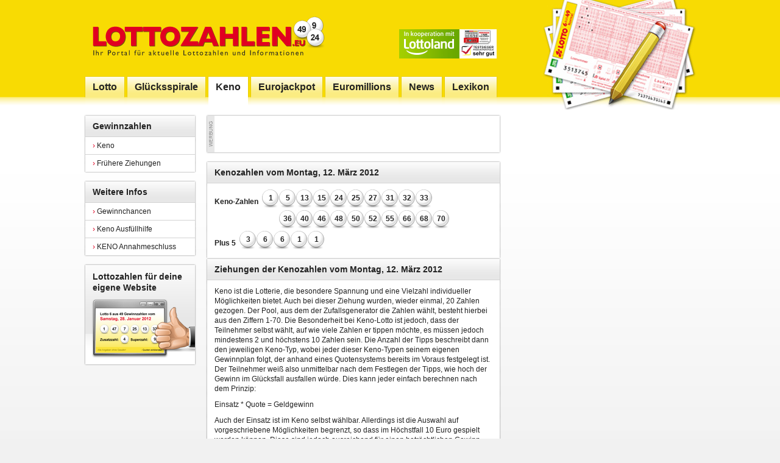

--- FILE ---
content_type: text/html; charset=iso-8859-1
request_url: https://www.lottozahlen.eu/kenozahlen-montag-2012-03-12
body_size: 4566
content:
<!DOCTYPE html PUBLIC "-//W3C//DTD XHTML 1.0 Transitional//EN" "https://www.w3.org/TR/xhtml1/DTD/xhtml1-transitional.dtd">
<html xmlns="https://www.w3.org/1999/xhtml">
<head>
    <script id="Cookiebot" src="https://consent.cookiebot.com/uc.js" data-cbid="c54b300b-8ff8-4244-8eb6-22e96d351702" data-blockingmode="auto" type="text/javascript"></script>
    <meta http-equiv="Content-Type" content="text/html;  charset=ISO-8859-1"  />
    <title>Kenozahlen vom Montag, 12. M&iuml;&iquest;&frac12;rz 2012 | Lottozahlen.eu</title>
    <meta name="language" content="de" />
    <meta name="description" content="Gewinnzahlen der Keno-Ziehung vom Montag, 12. M&iuml;&iquest;&frac12;rz 2012" />
    <meta name="keywords" content="Kenozahlen, Gewinnzahlen, 12.03.2012" />
    <meta name="google-site-verification" content="QiXgriGWECUUcmb3KxIjXuMrF4_M4sOo1_COIki_KzY" />
    <meta name="viewport" content="width=device-width" />
    <meta name="format-detection" content="telephone=no">
        <link rel="stylesheet" type="text/css" media="screen" href="/css/layout.css" />
    <link rel="shortcut icon" href="/favicon.ico" type="image/x-icon" />
    <link rel="icon" href="/favicon.ico" type="image/x-icon" />
        <link rel="canonical" href="https://www.lottozahlen.eu" />
        <script type="text/javascript" src="/js/jquery.gzip.js"></script>
    <script type="text/javascript" src="/js/jquery-ui-1.10.4.custom.min.js"></script>
    <script type="text/javascript" src="/js/jquery.cookie.js"></script>
    <script type="text/javascript" src="/js/partner/partner.js"></script>
    <script language='JavaScript1.1' src='//pixel.mathtag.com/event/js?mt_id=571557&mt_adid=126224&v1=&v2=&v3=&s1=&s2=&s3='></script>
    <script data-ad-client="ca-pub-2725670595765855" async src="https://pagead2.googlesyndication.com/pagead/js/adsbygoogle.js"></script>
</head>

<body>
<div id="container">
    <div id="header" style="position:relative;">
        <a href="/" id="logo" title="Lottozahlen.eu"></a>
        <div class="partner-logo"><img src="/images/partner/de_Lottozahlen_eu_header_badge.jpg" width="160" height="48"></div>
        <ul id="navigation">
            <li class="menu-responsive"><span><a><img src="/images/menu_icon.png" style="position:absolute; margin-left:-40px; margin-top:-3px;" width="32">Menu</a></span></li>
            <li><a href="/" title="Lotto"><span><span>Lotto</span></span></a></li>
            <li><a href="/gluecksspirale" title="Gl&uuml;cksspirale"><span><span>Gl&uuml;cksspirale</span></span></a></li>
            <li class="active"><a href="/keno" title="Keno"><span><span>Keno</span></span></a></li>
            <li><a href="/eurojackpot" title="Eurojackpot"><span><span>Eurojackpot</span></span></a></li>
            <li><a href="/euromillions" title="Euromillions"><span><span>Euromillions</span></span></a></li>
            <li><a href="/news" title="News"><span><span>News</span></span></a></li>
            <li><a href="/lexikon" title="Lexikon"><span><span>Lexikon</span></span></a></li>
        </ul>
    </div>
    <script type="text/javascript">
                
                        $(document).ready(function(){

                            $('#navigation').click(function(event){
                                console.log('click');
                                $(this).toggleClass('open-menu');
                                console.log('class inserted');
                            });                                   
                        });
            
        </script>
            
            
            
    <div id="content" class="clearfix">
                <div id="content-left">
                                                <div class="content-left-box">
                <h5 class="content-left-box-title">Gewinnzahlen</h5>
                <ul class="content-left-box-nav clearfix">
                    <li><a href="/keno" title="Keno"><span>&rsaquo;</span> Keno</a></li>
                    <li class="last"><a href="/keno-ziehungen" title="Fr&uuml;here Ziehungen"><span>&rsaquo;</span> Fr&uuml;here Ziehungen</a></li>
                </ul>
            </div>
                                                                        <div class="content-left-box">
                <h5 class="content-left-box-title">Weitere Infos</h5>
                <ul class="content-left-box-nav clearfix">
                                        <li><a href="/info/keno-gewinnplan-und-gewinnchancen" title="Gewinnchancen"><span>&rsaquo;</span> Gewinnchancen</a></li>
                                        <li><a href="/info/keno-ausfuellhilfe-fuer-den-spielschein" title="Keno Ausf&uuml;llhilfe"><span>&rsaquo;</span> Keno Ausf&uuml;llhilfe</a></li>
                                        <li class="last"><a href="/info/keno-annahmeschluss" title="KENO Annahmeschluss"><span>&rsaquo;</span> KENO Annahmeschluss</a></li>
                                    </ul>
            </div>
                        <a href="/lotto-widget" class="content-left-teaser-widget"><span>Lottozahlen f&uuml;r deine eigene Website</span></a>
        </div>
        <script type="text/javascript">
                
                        $(document).ready(function(){

                            $('.content-left-box').click(function(event){
                                console.log('click');
                                $(this).toggleClass('open-box');
                                console.log('class inserted');
                            });                                   
                        });
            
        </script>
        <div id="content-main">
                                    <div class="content-main-ad-468x60 content-ad">
                <div class="padding"><script language="javascript" src="https://track.adform.net/adfscript/?bn=4624305"></script>
<noscript>
<a href="https://track.adform.net/C/?bn=4624305;C=0" target="_blank">
<img src="https://track.adform.net/adfserve/?bn=4624305;srctype=4;ord=[timestamp]" border="0" width="468" height="60" alt=""/>
</a>
</noscript></div>
            </div>
                        
            <img src="/images/partner/de_mob_Lottozahlen_eu_header_badge.png" id="lottoland_mobile_banner" width="100%" style="margin-bottom: 12px;">
            
                                    <div class="content-main-box">
                <h1 class="content-main-box-title">Kenozahlen vom Montag, 12. M&auml;rz 2012</h1>
                <div class="content-main-box-list">
                                                            <div class="content-main-box-list-row last">
                		<div>
                        <p class="detail-draws-resp"    ><strong>Keno-Zahlen</strong></p>                            		
                        <table cellspacing="0" cellpadding="0" border="0">
                            <tbody>
                                <tr>
									<td width="28"><span class="content-main-draw-numbers-ball-small">1</span></td>
									<td width="28"><span class="content-main-draw-numbers-ball-small">5</span></td>
									<td width="28"><span class="content-main-draw-numbers-ball-small">13</span></td>
									<td width="28"><span class="content-main-draw-numbers-ball-small">15</span></td>
									<td width="28"><span class="content-main-draw-numbers-ball-small">24</span></td>
									<td width="28"><span class="content-main-draw-numbers-ball-small">25</span></td>
									<td width="28"><span class="content-main-draw-numbers-ball-small">27</span></td>
									<td width="28"><span class="content-main-draw-numbers-ball-small">31</span></td>
									<td width="28"><span class="content-main-draw-numbers-ball-small">32</span></td>
									<td width="28"><span class="content-main-draw-numbers-ball-small">33</span></td>
                            	</tr>
                            	<tr>                            		
                            		<td class="display-none-rsp"></td>
                            		<td width="28"><span class="content-main-draw-numbers-ball-small">36</span></td>
									<td width="28"><span class="content-main-draw-numbers-ball-small">40</span></td>
									<td width="28"><span class="content-main-draw-numbers-ball-small">46</span></td>
									<td width="28"><span class="content-main-draw-numbers-ball-small">48</span></td>
									<td width="28"><span class="content-main-draw-numbers-ball-small">50</span></td>
									<td width="28"><span class="content-main-draw-numbers-ball-small">52</span></td>
									<td width="28"><span class="content-main-draw-numbers-ball-small">55</span></td>
									<td width="28"><span class="content-main-draw-numbers-ball-small">66</span></td>
									<td width="28"><span class="content-main-draw-numbers-ball-small">68</span></td>
									<td width="28"><span class="content-main-draw-numbers-ball-small">70</span></td>
                            	</tr>
                            </tbody>
                          </table>
                      </div>
                      <div>
                        <p class="detail-draws-resp"><strong>Plus 5</strong></p>
                        <table cellspacing="0" cellpadding="0" border="0">
                            <tbody>
                                <tr>                                    
                                    <td width="28"><span class="content-main-draw-numbers-ball-small">3</span></td>
                                    <td width="28"><span class="content-main-draw-numbers-ball-small">6</span></td>
                                    <td width="28"><span class="content-main-draw-numbers-ball-small">6</span></td>
                                    <td width="28"><span class="content-main-draw-numbers-ball-small">1</span></td>
                                    <td width="28"><span class="content-main-draw-numbers-ball-small">1</span></td>
                                </tr>               
                            </tbody>
                        </table>
                    </div>
                                    </div>
            </div>
            
                        <div class="content-main-box">
                <h2 class="content-main-box-title">Ziehungen der Kenozahlen vom Montag, 12. M&auml;rz 2012</h2>
                <div class="content-main-box-text">
                    <p>Keno ist die Lotterie, die besondere Spannung und eine Vielzahl individueller M&ouml;glichkeiten bietet. Auch bei dieser Ziehung wurden, wieder einmal, 20 Zahlen gezogen. Der Pool, aus dem der Zufallsgenerator die Zahlen w&auml;hlt, besteht hierbei aus den Ziffern 1-70. Die Besonderheit bei Keno-Lotto ist jedoch, dass der Teilnehmer selbst w&auml;hlt, auf wie viele Zahlen er tippen m&ouml;chte, es m&uuml;ssen jedoch mindestens 2 und h&ouml;chstens 10 Zahlen sein. Die Anzahl der Tipps beschreibt dann den jeweiligen Keno-Typ, wobei jeder dieser Keno-Typen seinem eigenen Gewinnplan folgt, der anhand eines Quotensystems bereits im Voraus festgelegt ist. Der Teilnehmer wei&szlig; also unmittelbar nach dem Festlegen der Tipps, wie hoch der Gewinn im Gl&uuml;cksfall ausfallen w&uuml;rde. Dies kann jeder einfach berechnen nach dem Prinzip:</p>
                    <p>Einsatz * Quote = Geldgewinn</p>
                    <p>Auch der Einsatz ist im Keno selbst w&auml;hlbar. Allerdings ist die Auswahl auf vorgeschriebene M&ouml;glichkeiten begrenzt, so dass im H&ouml;chstfall 10 Euro gespielt werden k&ouml;nnen. Diese sind jedoch ausreichend f&uuml;r einen betr&auml;chtlichen Gewinn. Spielt ein Spieler mit 10 Euro Einsatz den Keno-Typ 10 und trifft 10 Richtige gewinnt er 1 Million Euro. Und die Chancen hierauf stehen vergleichsweise gut. Der Jackpot wird statistisch mit einer Wahrscheinlichkeit von 1 zu 2,1 Millionen geknackt; im klassischen Lottospiel liegt diese bei nahezu 1 zu 140 Millionen.</p>
                    <p>Das Keno spielen ist leider nicht in allen Bundesl&auml;ndern m&ouml;glich und erfordert die Anschaffung der Lotto Card, der Kundenkarte der Staatlichen Toto-Lotto GmbH. Diese bietet jedoch noch zahlreiche weitere Vorteile f&uuml;r den Besitzer. So ist es unter Anderem nicht mehr m&ouml;glich einen Gewinn zu verpassen, da er im zweifelsfall &uuml;berwiesen wird.</p>
                </div>
            </div>
            
                                </div>
        <div id="content-right">
            	    <a href="http://wllottoland.adsrv.eacdn.com/C.ashx?btag=a_1921b_2234c_&affid=658264&siteid=1921&adid=2234&c=" target="_blank" class="content-right-box-button">Jetzt Keno online spielen</a>
	                <div class="content-right-box">
                <h6 class="content-right-box-title">Sind deine Lottozahlen erfolgreich?</h6>
                <div id="content-right-box-check">
                    <form id="content-right-box-check-form">
                        <input type="text" value="10" onfocus="if(this.value=='10')this.value='';" onblur="if(this.value=='')this.value='10';" name="draw_check_num[]" />
                        <input type="text" value="27" onfocus="if(this.value=='27')this.value='';" onblur="if(this.value=='')this.value='27';" name="draw_check_num[]" />
                        <input type="text" value="5" onfocus="if(this.value=='5')this.value='';" onblur="if(this.value=='')this.value='5';" name="draw_check_num[]" />
                        <input type="text" value="15" onfocus="if(this.value=='15')this.value='';" onblur="if(this.value=='')this.value='15';" name="draw_check_num[]" />
                        <input type="text" value="4" onfocus="if(this.value=='4')this.value='';" onblur="if(this.value=='')this.value='4';" name="draw_check_num[]" />
                        <input type="text" value="24" onfocus="if(this.value=='24')this.value='';" onblur="if(this.value=='')this.value='24';" name="draw_check_num[]" />
                        <a href="#" id="content-right-box-check-form-submit"></a>
                    </form>
                    <div id="content-right-box-check-result" style="display: none;">
                                            </div>
                </div>
                <script type="text/javascript">

                    

                    $(document).ready(function(){
                                    
                        $('a#content-right-box-check-form-submit').click(function(){

                            $.post('/draw_check.php?' + $('form#content-right-box-check-form').serialize(), function(data){

                                if (data == 'ERROR') {

                                    alert('Bitte 6 Zahlen eingeben');

                                } else {

                                    $('div#content-right-box-check-result').html(data);
                                    $('div#content-right-box-check-result').show();

                                }

                            });
                            
                            return false;

                        });
                                    
                    });
                                    
                    
                                
                </script>
            </div>
                        <div class="content-right-ad-300x250 content-ad">
                <div class="padding"><script async src="//pagead2.googlesyndication.com/pagead/js/adsbygoogle.js"></script>
<!-- Lottozahlen 300*250 -->
<ins class="adsbygoogle"
     style="display:inline-block;width:300px;height:250px"
     data-ad-client="ca-pub-2725670595765855"
     data-ad-slot="1441266549"></ins>
<script>
(adsbygoogle = window.adsbygoogle || []).push({});
</script></div>
            </div>
                        <div class="content-right-box">
                <h6 class="content-right-box-title">Lottozahlen bequem per E-Mail</h6>
                <div id="content-right-box-mailing">
                    <div id="content-right-box-mailing-text">
                        <p>Jetzt in unseren Lottozahlen-Verteiler eintragen und immer automatisch die aktuellen Lottozahlen bequem per E-Mail zugeschickt bekommen.</p>
                    </div>
                    <form id="content-right-box-mailing-form">
                        <input type="text" value="E-Mail Adresse eingeben" onfocus="if(this.value=='E-Mail Adresse eingeben')this.value='';" onblur="if(this.value=='')this.value='E-Mail Adresse eingeben';" name="draw_mailing_email" />
                        <a href="#" id="content-right-box-mailing-form-submit"></a>
                    </form>
                </div>
                <div class="content-right-box-text" id="content-right-box-mailing-success" style="display: none;">
                    <p><strong>Deine E-Mail Adresse wurde erfolgreich in unseren Verteiler eingetragen</strong></p>
                    <p>Du bekommst in wenigen Minuten einen Best&auml;tigungslink zugeschickt. Best&auml;tigst du deine Anmeldung nicht innerhalb von 24 Stunden wird diese gel&ouml;scht.</p>
                </div>
                <script type="text/javascript">

                    

                    $(document).ready(function(){
                                    
                        $('a#content-right-box-mailing-form-submit').click(function(){

                            $.post('/draw_mailing.php?' + $('form#content-right-box-mailing-form').serialize(), function(data){

                                if (data == 'ERROR') {

                                    alert('Bitte eine E-Mail Adresse eingeben');

                                } else if (data == 'EXISTS') {

                                    alert('Diese E-Mail Adresse wurde bereits eingetragen');

                                } else if (data == 'SUCCESS') {

                                    $('div#content-right-box-mailing').hide();
                                    $('div#content-right-box-mailing-success').show();

                                }

                            });
                        
                            return false;

                        });
                                    
                    });
                                    
                    
                                
                </script>
            </div>
        </div>
                <div id="content-end"></div>
        <div id="footer">
            <div id="footer-hints">
                Copyright 2026 by Lottozahlen.eu
            </div>
            <div id="footer-links">
                &rsaquo; <a href="/sitemap">Sitemap</a> &nbsp;
                &rsaquo; <a href="/impressum">Impressum</a> &nbsp;
                &rsaquo; <a href="/datenschutz">Datenschutz</a> &nbsp;
                &rsaquo; <a href="mailto:info@lottozahlen.eu">Kontakt</a>
            </div>
        </div>
    </div>
</div>
<form action="/redirect/lottoland-lotto" target="_blank" method="post" id="lottoland-form-lotto"></form>
<form action="/redirect/lottoland-eurojackpot" target="_blank" method="post" id="lottoland-form-eurojackpot"></form>
<form action="/redirect/lottoland-banner-fullsize" target="_blank" method="post" id="lottoland-form-banner-fullsize"></form>
<form action="/redirect/lottoland-banner-contentad" target="_blank" method="post" id="lottoland-form-banner-contentad"></form>
<script type="text/javascript">


    $(document).ready(function(){
    
        $('.lottoland-link-lotto').click(function(){
        
            $('form#lottoland-form-lotto').submit();
            
            return false;
        
        });
    
        $('.lottoland-link-eurojackpot').click(function(){
        
            $('form#lottoland-form-eurojackpot').submit();
            
            return false;
        
        });
    
        $('.lottoland-link-banner-fullsize').click(function(){
        
            $('form#lottoland-form-banner-fullsize').submit();
            
            return false;
        
        });
    
        $('.lottoland-link-banner-contentad').click(function(){
        
            $('form#lottoland-form-banner-contentad').submit();
            
            return false;
        
        });
    
    });


</script>


<!-- Global site tag (gtag.js) - Google Analytics -->
<script async src="https://www.googletagmanager.com/gtag/js?id=UA-124671949-1"></script>
<script>
  window.dataLayer = window.dataLayer || [];
  function gtag(){dataLayer.push(arguments);}
  gtag('js', new Date());

  gtag('config', 'UA-124671949-1');
</script>


</body>
</html>


--- FILE ---
content_type: text/javascript
request_url: https://www.lottozahlen.eu/js/partner/partner.js
body_size: 616
content:
jQuery.fn.center = function () {
    this.css("position","absolute");
    
    this.css("top", Math.max(0, (($(window).height() - $(this).outerHeight()) / 2) + 
                                                $(window).scrollTop()) + "px");
    this.css("left", Math.max(0, (($(window).width() - $(this).outerWidth()) / 2) + 
                                                $(window).scrollLeft()) + "px");
    
    return this;
}

function draw_partnerlayer(ident, url, pic, w, h, time) {
	
	var fcap = 1000*60*60*24*14;
	
	
	if (new Date(parseInt($.cookie("partner_"+ident))+fcap) > new Date()){	
		return;
	}
	
	$.cookie("partner_"+ident,new Date().getTime(),{path:'/',expires:30});
	
	var myLayer = $('<div/>', {
			id: 'partner_'+ident,
			style: 'position:relative; border: 2px solid #000000; display:inline-block;'
		})
	.append(
		$('<img/>',{
			src:'/images/partner/closeButton.png',
			style: 'cursor: pointer; position:absolute; top: -24px; right: -24px;',
			click: function() {
				$.cookie("partner_"+ident,(new Date().getTime()-(fcap/2)),{path:'/',expires:30});
				$(this).parent().hide();
			}
		}),
		$('<a/>',{
			href:url,
			text:'',
			target:'_blank',
			border: 0,
			click:function() {
				$.cookie("partner_"+ident,(new Date().getTime()+fcap),{path:'/',expires:30});
				$(this).parent().hide();
				return true;
			}
		}).append($('<img/>',{
				src:pic,
				width: w+"px",
				height: h+"px",
				border: 0
			}).attr('class','layerPic')
		)
		
	);
	
	
	$(document).ready(function(){
		myLayer.hide().appendTo('body').center().delay(3000).fadeIn('slow');
	})
	
	$(window).bind('resize',function(){
		myLayer.center();
	});
	
	$(window).bind('scroll',function(){
		myLayer.center();
	});
	
}


function wrap_into_layer(DomContainerID) {
	var myLayer = $('<div/>', {
		id: 'partner_'+DomContainerID,
		style: 'position:relative; border: 2px solid #000000; display:inline-block; visibility:hidden;'
	})
	.append(
	$('<img/>',{
		src:'/images/partner/closeButton.png',
		style: 'cursor: pointer; position:absolute; top: -24px; right: -24px; z-index:1000',
		click: function() {
			$(this).parent().hide();
		}
	}),$("#"+DomContainerID));
	
	
	$(document).ready(function(){
		myLayer.appendTo('body').delay(5000).queue(function() {
			if ($("#"+DomContainerID).height() > 0) {
				myLayer.center().css('visibility','visible');
				
				$(window).bind('resize',function(){
					myLayer.center();
				});
				
				$(window).bind('scroll',function(){
					myLayer.center();
				});
			}
		});
	});
	
}